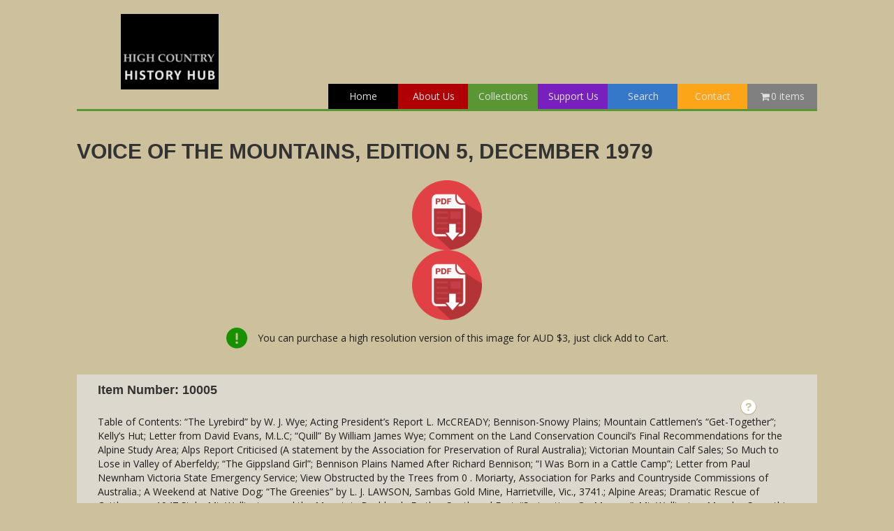

--- FILE ---
content_type: text/html; charset=UTF-8
request_url: https://www.highcountryhistory.org.au/historical-item/voice-of-the-mountains-edition-5-december-1979/
body_size: 14511
content:
<!DOCTYPE html>
<html lang="en-US">
<head>
<meta charset="UTF-8" />
<meta name='viewport' content='width=device-width, initial-scale=1.0' />
<meta http-equiv='X-UA-Compatible' content='IE=edge' />
<link rel="profile" href="https://gmpg.org/xfn/11" />
<meta name='robots' content='index, follow, max-image-preview:large, max-snippet:-1, max-video-preview:-1' />
	<style>img:is([sizes="auto" i], [sizes^="auto," i]) { contain-intrinsic-size: 3000px 1500px }</style>
	
	<!-- This site is optimized with the Yoast SEO plugin v25.5 - https://yoast.com/wordpress/plugins/seo/ -->
	<title>VOICE OF THE MOUNTAINS, EDITION 5, DECEMBER 1979 - High Country History Hub</title>
	<meta name="description" content="Table of Contents: &quot;The Lyrebird” by W. J. Wye; Acting President&#039;s Report L. McCREADY; Bennison-Snowy Plains; Mountain Cattlemen&#039;s &quot;Get-Together”; Kelly&#039;s Hut; Letter from David Evans, M.L.C; &quot;Quill&quot; By William James Wye; Comment on the Land Conservation Council&#039;s Final Recommendations for the Alpine Study Area; Alps Report Criticised (A statement by the Association for Preservation of Rural Australia); Victorian Mountain Calf Sales; So Much to Lose in Valley of Aberfeldy; &quot;The Gippsland Girl”; Bennison Plains Named After Richard Bennison; &quot;I Was Born in a Cattle Camp&quot;; Letter from Paul Newnham Victoria State Emergency Service; View Obstructed by the Trees from 0 . Moriarty, Association for Parks and Countryside Commissions of Australia.; A Weekend at Native Dog; &quot;The Greenies&quot; by L. J. LAWSON, Sambas Gold Mine, Harrietville, Vic., 3741.; Alpine Areas; Dramatic Rescue of Cattleman - 1947 Style; Mt. Wellington, and the Mountain Bushlands Further South and East; &quot;Spring-time On Monaro”; Mt. Wellington-Moroka; Something for Nothing; &#039;Speak Up&#039; On Alpine Report; &quot;The Wonga Springs” By W. J. Wye.; 1930-1979 ... The Quality of Life, Then and Now; National Parks: New Farm Threat By Julian Cribb.; &quot;Their Muster Is Over&quot;; Direction to Parliamentarians on the Alpine Study Areas" />
	<link rel="canonical" href="https://www.highcountryhistory.org.au/historical-item/voice-of-the-mountains-edition-5-december-1979/" />
	<meta property="og:locale" content="en_US" />
	<meta property="og:type" content="article" />
	<meta property="og:title" content="VOICE OF THE MOUNTAINS, EDITION 5, DECEMBER 1979 - High Country History Hub" />
	<meta property="og:description" content="Table of Contents: &quot;The Lyrebird” by W. J. Wye; Acting President&#039;s Report L. McCREADY; Bennison-Snowy Plains; Mountain Cattlemen&#039;s &quot;Get-Together”; Kelly&#039;s Hut; Letter from David Evans, M.L.C; &quot;Quill&quot; By William James Wye; Comment on the Land Conservation Council&#039;s Final Recommendations for the Alpine Study Area; Alps Report Criticised (A statement by the Association for Preservation of Rural Australia); Victorian Mountain Calf Sales; So Much to Lose in Valley of Aberfeldy; &quot;The Gippsland Girl”; Bennison Plains Named After Richard Bennison; &quot;I Was Born in a Cattle Camp&quot;; Letter from Paul Newnham Victoria State Emergency Service; View Obstructed by the Trees from 0 . Moriarty, Association for Parks and Countryside Commissions of Australia.; A Weekend at Native Dog; &quot;The Greenies&quot; by L. J. LAWSON, Sambas Gold Mine, Harrietville, Vic., 3741.; Alpine Areas; Dramatic Rescue of Cattleman - 1947 Style; Mt. Wellington, and the Mountain Bushlands Further South and East; &quot;Spring-time On Monaro”; Mt. Wellington-Moroka; Something for Nothing; &#039;Speak Up&#039; On Alpine Report; &quot;The Wonga Springs” By W. J. Wye.; 1930-1979 ... The Quality of Life, Then and Now; National Parks: New Farm Threat By Julian Cribb.; &quot;Their Muster Is Over&quot;; Direction to Parliamentarians on the Alpine Study Areas" />
	<meta property="og:url" content="https://www.highcountryhistory.org.au/historical-item/voice-of-the-mountains-edition-5-december-1979/" />
	<meta property="og:site_name" content="High Country History Hub" />
	<meta property="article:modified_time" content="2017-08-30T02:53:39+00:00" />
	<meta name="twitter:card" content="summary_large_image" />
	<script type="application/ld+json" class="yoast-schema-graph">{"@context":"https://schema.org","@graph":[{"@type":"WebPage","@id":"https://www.highcountryhistory.org.au/historical-item/voice-of-the-mountains-edition-5-december-1979/","url":"https://www.highcountryhistory.org.au/historical-item/voice-of-the-mountains-edition-5-december-1979/","name":"VOICE OF THE MOUNTAINS, EDITION 5, DECEMBER 1979 - High Country History Hub","isPartOf":{"@id":"https://www.highcountryhistory.org.au/#website"},"datePublished":"2017-04-25T12:47:02+00:00","dateModified":"2017-08-30T02:53:39+00:00","description":"Table of Contents: \"The Lyrebird” by W. J. Wye; Acting President's Report L. McCREADY; Bennison-Snowy Plains; Mountain Cattlemen's \"Get-Together”; Kelly's Hut; Letter from David Evans, M.L.C; \"Quill\" By William James Wye; Comment on the Land Conservation Council's Final Recommendations for the Alpine Study Area; Alps Report Criticised (A statement by the Association for Preservation of Rural Australia); Victorian Mountain Calf Sales; So Much to Lose in Valley of Aberfeldy; \"The Gippsland Girl”; Bennison Plains Named After Richard Bennison; \"I Was Born in a Cattle Camp\"; Letter from Paul Newnham Victoria State Emergency Service; View Obstructed by the Trees from 0 . Moriarty, Association for Parks and Countryside Commissions of Australia.; A Weekend at Native Dog; \"The Greenies\" by L. J. LAWSON, Sambas Gold Mine, Harrietville, Vic., 3741.; Alpine Areas; Dramatic Rescue of Cattleman - 1947 Style; Mt. Wellington, and the Mountain Bushlands Further South and East; \"Spring-time On Monaro”; Mt. Wellington-Moroka; Something for Nothing; 'Speak Up' On Alpine Report; \"The Wonga Springs” By W. J. Wye.; 1930-1979 ... The Quality of Life, Then and Now; National Parks: New Farm Threat By Julian Cribb.; \"Their Muster Is Over\"; Direction to Parliamentarians on the Alpine Study Areas","breadcrumb":{"@id":"https://www.highcountryhistory.org.au/historical-item/voice-of-the-mountains-edition-5-december-1979/#breadcrumb"},"inLanguage":"en-US","potentialAction":[{"@type":"ReadAction","target":["https://www.highcountryhistory.org.au/historical-item/voice-of-the-mountains-edition-5-december-1979/"]}]},{"@type":"BreadcrumbList","@id":"https://www.highcountryhistory.org.au/historical-item/voice-of-the-mountains-edition-5-december-1979/#breadcrumb","itemListElement":[{"@type":"ListItem","position":1,"name":"Home","item":"https://www.highcountryhistory.org.au/"},{"@type":"ListItem","position":2,"name":"Historic Items","item":"https://www.highcountryhistory.org.au/hch-shop/"},{"@type":"ListItem","position":3,"name":"VOICE OF THE MOUNTAINS, EDITION 5, DECEMBER 1979"}]},{"@type":"WebSite","@id":"https://www.highcountryhistory.org.au/#website","url":"https://www.highcountryhistory.org.au/","name":"High Country History Hub","description":"","potentialAction":[{"@type":"SearchAction","target":{"@type":"EntryPoint","urlTemplate":"https://www.highcountryhistory.org.au/?s={search_term_string}"},"query-input":{"@type":"PropertyValueSpecification","valueRequired":true,"valueName":"search_term_string"}}],"inLanguage":"en-US"}]}</script>
	<!-- / Yoast SEO plugin. -->


<link rel='dns-prefetch' href='//fonts.googleapis.com' />
<link href='https://fonts.gstatic.com' crossorigin rel='preconnect' />
<link rel="alternate" type="application/rss+xml" title="High Country History Hub &raquo; Feed" href="https://www.highcountryhistory.org.au/feed/" />
<link rel="alternate" type="application/rss+xml" title="High Country History Hub &raquo; Comments Feed" href="https://www.highcountryhistory.org.au/comments/feed/" />
<link rel="alternate" type="application/rss+xml" title="High Country History Hub &raquo; VOICE OF THE MOUNTAINS, EDITION 5, DECEMBER 1979 Comments Feed" href="https://www.highcountryhistory.org.au/historical-item/voice-of-the-mountains-edition-5-december-1979/feed/" />
<link rel="preload" href="https://www.highcountryhistory.org.au/wp-content/plugins/bb-plugin/fonts/fontawesome/5.15.4/webfonts/fa-solid-900.woff2" as="font" type="font/woff2" crossorigin="anonymous">
		<!-- This site uses the Google Analytics by MonsterInsights plugin v9.2.4 - Using Analytics tracking - https://www.monsterinsights.com/ -->
		<!-- Note: MonsterInsights is not currently configured on this site. The site owner needs to authenticate with Google Analytics in the MonsterInsights settings panel. -->
					<!-- No tracking code set -->
				<!-- / Google Analytics by MonsterInsights -->
		<script>
window._wpemojiSettings = {"baseUrl":"https:\/\/s.w.org\/images\/core\/emoji\/15.0.3\/72x72\/","ext":".png","svgUrl":"https:\/\/s.w.org\/images\/core\/emoji\/15.0.3\/svg\/","svgExt":".svg","source":{"concatemoji":"https:\/\/www.highcountryhistory.org.au\/wp-includes\/js\/wp-emoji-release.min.js?ver=6.7.4"}};
/*! This file is auto-generated */
!function(i,n){var o,s,e;function c(e){try{var t={supportTests:e,timestamp:(new Date).valueOf()};sessionStorage.setItem(o,JSON.stringify(t))}catch(e){}}function p(e,t,n){e.clearRect(0,0,e.canvas.width,e.canvas.height),e.fillText(t,0,0);var t=new Uint32Array(e.getImageData(0,0,e.canvas.width,e.canvas.height).data),r=(e.clearRect(0,0,e.canvas.width,e.canvas.height),e.fillText(n,0,0),new Uint32Array(e.getImageData(0,0,e.canvas.width,e.canvas.height).data));return t.every(function(e,t){return e===r[t]})}function u(e,t,n){switch(t){case"flag":return n(e,"\ud83c\udff3\ufe0f\u200d\u26a7\ufe0f","\ud83c\udff3\ufe0f\u200b\u26a7\ufe0f")?!1:!n(e,"\ud83c\uddfa\ud83c\uddf3","\ud83c\uddfa\u200b\ud83c\uddf3")&&!n(e,"\ud83c\udff4\udb40\udc67\udb40\udc62\udb40\udc65\udb40\udc6e\udb40\udc67\udb40\udc7f","\ud83c\udff4\u200b\udb40\udc67\u200b\udb40\udc62\u200b\udb40\udc65\u200b\udb40\udc6e\u200b\udb40\udc67\u200b\udb40\udc7f");case"emoji":return!n(e,"\ud83d\udc26\u200d\u2b1b","\ud83d\udc26\u200b\u2b1b")}return!1}function f(e,t,n){var r="undefined"!=typeof WorkerGlobalScope&&self instanceof WorkerGlobalScope?new OffscreenCanvas(300,150):i.createElement("canvas"),a=r.getContext("2d",{willReadFrequently:!0}),o=(a.textBaseline="top",a.font="600 32px Arial",{});return e.forEach(function(e){o[e]=t(a,e,n)}),o}function t(e){var t=i.createElement("script");t.src=e,t.defer=!0,i.head.appendChild(t)}"undefined"!=typeof Promise&&(o="wpEmojiSettingsSupports",s=["flag","emoji"],n.supports={everything:!0,everythingExceptFlag:!0},e=new Promise(function(e){i.addEventListener("DOMContentLoaded",e,{once:!0})}),new Promise(function(t){var n=function(){try{var e=JSON.parse(sessionStorage.getItem(o));if("object"==typeof e&&"number"==typeof e.timestamp&&(new Date).valueOf()<e.timestamp+604800&&"object"==typeof e.supportTests)return e.supportTests}catch(e){}return null}();if(!n){if("undefined"!=typeof Worker&&"undefined"!=typeof OffscreenCanvas&&"undefined"!=typeof URL&&URL.createObjectURL&&"undefined"!=typeof Blob)try{var e="postMessage("+f.toString()+"("+[JSON.stringify(s),u.toString(),p.toString()].join(",")+"));",r=new Blob([e],{type:"text/javascript"}),a=new Worker(URL.createObjectURL(r),{name:"wpTestEmojiSupports"});return void(a.onmessage=function(e){c(n=e.data),a.terminate(),t(n)})}catch(e){}c(n=f(s,u,p))}t(n)}).then(function(e){for(var t in e)n.supports[t]=e[t],n.supports.everything=n.supports.everything&&n.supports[t],"flag"!==t&&(n.supports.everythingExceptFlag=n.supports.everythingExceptFlag&&n.supports[t]);n.supports.everythingExceptFlag=n.supports.everythingExceptFlag&&!n.supports.flag,n.DOMReady=!1,n.readyCallback=function(){n.DOMReady=!0}}).then(function(){return e}).then(function(){var e;n.supports.everything||(n.readyCallback(),(e=n.source||{}).concatemoji?t(e.concatemoji):e.wpemoji&&e.twemoji&&(t(e.twemoji),t(e.wpemoji)))}))}((window,document),window._wpemojiSettings);
</script>
<link rel='stylesheet' id='menu-icon-font-awesome-css' href='https://www.highcountryhistory.org.au/wp-content/plugins/menu-icons/css/fontawesome/css/all.min.css?ver=5.15.4' media='all' />
<link rel='stylesheet' id='menu-icons-extra-css' href='https://www.highcountryhistory.org.au/wp-content/plugins/menu-icons/css/extra.min.css?ver=0.13.18' media='all' />
<style id='wp-emoji-styles-inline-css'>

	img.wp-smiley, img.emoji {
		display: inline !important;
		border: none !important;
		box-shadow: none !important;
		height: 1em !important;
		width: 1em !important;
		margin: 0 0.07em !important;
		vertical-align: -0.1em !important;
		background: none !important;
		padding: 0 !important;
	}
</style>
<link rel='stylesheet' id='wp-block-library-css' href='https://www.highcountryhistory.org.au/wp-includes/css/dist/block-library/style.min.css?ver=6.7.4' media='all' />
<style id='wp-block-library-theme-inline-css'>
.wp-block-audio :where(figcaption){color:#555;font-size:13px;text-align:center}.is-dark-theme .wp-block-audio :where(figcaption){color:#ffffffa6}.wp-block-audio{margin:0 0 1em}.wp-block-code{border:1px solid #ccc;border-radius:4px;font-family:Menlo,Consolas,monaco,monospace;padding:.8em 1em}.wp-block-embed :where(figcaption){color:#555;font-size:13px;text-align:center}.is-dark-theme .wp-block-embed :where(figcaption){color:#ffffffa6}.wp-block-embed{margin:0 0 1em}.blocks-gallery-caption{color:#555;font-size:13px;text-align:center}.is-dark-theme .blocks-gallery-caption{color:#ffffffa6}:root :where(.wp-block-image figcaption){color:#555;font-size:13px;text-align:center}.is-dark-theme :root :where(.wp-block-image figcaption){color:#ffffffa6}.wp-block-image{margin:0 0 1em}.wp-block-pullquote{border-bottom:4px solid;border-top:4px solid;color:currentColor;margin-bottom:1.75em}.wp-block-pullquote cite,.wp-block-pullquote footer,.wp-block-pullquote__citation{color:currentColor;font-size:.8125em;font-style:normal;text-transform:uppercase}.wp-block-quote{border-left:.25em solid;margin:0 0 1.75em;padding-left:1em}.wp-block-quote cite,.wp-block-quote footer{color:currentColor;font-size:.8125em;font-style:normal;position:relative}.wp-block-quote:where(.has-text-align-right){border-left:none;border-right:.25em solid;padding-left:0;padding-right:1em}.wp-block-quote:where(.has-text-align-center){border:none;padding-left:0}.wp-block-quote.is-large,.wp-block-quote.is-style-large,.wp-block-quote:where(.is-style-plain){border:none}.wp-block-search .wp-block-search__label{font-weight:700}.wp-block-search__button{border:1px solid #ccc;padding:.375em .625em}:where(.wp-block-group.has-background){padding:1.25em 2.375em}.wp-block-separator.has-css-opacity{opacity:.4}.wp-block-separator{border:none;border-bottom:2px solid;margin-left:auto;margin-right:auto}.wp-block-separator.has-alpha-channel-opacity{opacity:1}.wp-block-separator:not(.is-style-wide):not(.is-style-dots){width:100px}.wp-block-separator.has-background:not(.is-style-dots){border-bottom:none;height:1px}.wp-block-separator.has-background:not(.is-style-wide):not(.is-style-dots){height:2px}.wp-block-table{margin:0 0 1em}.wp-block-table td,.wp-block-table th{word-break:normal}.wp-block-table :where(figcaption){color:#555;font-size:13px;text-align:center}.is-dark-theme .wp-block-table :where(figcaption){color:#ffffffa6}.wp-block-video :where(figcaption){color:#555;font-size:13px;text-align:center}.is-dark-theme .wp-block-video :where(figcaption){color:#ffffffa6}.wp-block-video{margin:0 0 1em}:root :where(.wp-block-template-part.has-background){margin-bottom:0;margin-top:0;padding:1.25em 2.375em}
</style>
<style id='classic-theme-styles-inline-css'>
/*! This file is auto-generated */
.wp-block-button__link{color:#fff;background-color:#32373c;border-radius:9999px;box-shadow:none;text-decoration:none;padding:calc(.667em + 2px) calc(1.333em + 2px);font-size:1.125em}.wp-block-file__button{background:#32373c;color:#fff;text-decoration:none}
</style>
<style id='global-styles-inline-css'>
:root{--wp--preset--aspect-ratio--square: 1;--wp--preset--aspect-ratio--4-3: 4/3;--wp--preset--aspect-ratio--3-4: 3/4;--wp--preset--aspect-ratio--3-2: 3/2;--wp--preset--aspect-ratio--2-3: 2/3;--wp--preset--aspect-ratio--16-9: 16/9;--wp--preset--aspect-ratio--9-16: 9/16;--wp--preset--color--black: #000000;--wp--preset--color--cyan-bluish-gray: #abb8c3;--wp--preset--color--white: #ffffff;--wp--preset--color--pale-pink: #f78da7;--wp--preset--color--vivid-red: #cf2e2e;--wp--preset--color--luminous-vivid-orange: #ff6900;--wp--preset--color--luminous-vivid-amber: #fcb900;--wp--preset--color--light-green-cyan: #7bdcb5;--wp--preset--color--vivid-green-cyan: #00d084;--wp--preset--color--pale-cyan-blue: #8ed1fc;--wp--preset--color--vivid-cyan-blue: #0693e3;--wp--preset--color--vivid-purple: #9b51e0;--wp--preset--color--fl-heading-text: #333333;--wp--preset--color--fl-body-bg: #ccc19c;--wp--preset--color--fl-body-text: #1e1e1e;--wp--preset--color--fl-accent: #36aa34;--wp--preset--color--fl-accent-hover: #02aa00;--wp--preset--color--fl-topbar-bg: #ffffff;--wp--preset--color--fl-topbar-text: #808080;--wp--preset--color--fl-topbar-link: #8e8e8e;--wp--preset--color--fl-topbar-hover: #428bca;--wp--preset--color--fl-header-bg: #ffffff;--wp--preset--color--fl-header-text: #fcfcfc;--wp--preset--color--fl-header-link: #f9f9f9;--wp--preset--color--fl-header-hover: #dbdbdb;--wp--preset--color--fl-nav-bg: #ffffff;--wp--preset--color--fl-nav-link: #808080;--wp--preset--color--fl-nav-hover: #428bca;--wp--preset--color--fl-content-bg: #ffffff;--wp--preset--color--fl-footer-widgets-bg: #ffffff;--wp--preset--color--fl-footer-widgets-text: #808080;--wp--preset--color--fl-footer-widgets-link: #428bca;--wp--preset--color--fl-footer-widgets-hover: #428bca;--wp--preset--color--fl-footer-bg: #ccc19c;--wp--preset--color--fl-footer-text: #1c1c1c;--wp--preset--color--fl-footer-link: #428bca;--wp--preset--color--fl-footer-hover: #428bca;--wp--preset--gradient--vivid-cyan-blue-to-vivid-purple: linear-gradient(135deg,rgba(6,147,227,1) 0%,rgb(155,81,224) 100%);--wp--preset--gradient--light-green-cyan-to-vivid-green-cyan: linear-gradient(135deg,rgb(122,220,180) 0%,rgb(0,208,130) 100%);--wp--preset--gradient--luminous-vivid-amber-to-luminous-vivid-orange: linear-gradient(135deg,rgba(252,185,0,1) 0%,rgba(255,105,0,1) 100%);--wp--preset--gradient--luminous-vivid-orange-to-vivid-red: linear-gradient(135deg,rgba(255,105,0,1) 0%,rgb(207,46,46) 100%);--wp--preset--gradient--very-light-gray-to-cyan-bluish-gray: linear-gradient(135deg,rgb(238,238,238) 0%,rgb(169,184,195) 100%);--wp--preset--gradient--cool-to-warm-spectrum: linear-gradient(135deg,rgb(74,234,220) 0%,rgb(151,120,209) 20%,rgb(207,42,186) 40%,rgb(238,44,130) 60%,rgb(251,105,98) 80%,rgb(254,248,76) 100%);--wp--preset--gradient--blush-light-purple: linear-gradient(135deg,rgb(255,206,236) 0%,rgb(152,150,240) 100%);--wp--preset--gradient--blush-bordeaux: linear-gradient(135deg,rgb(254,205,165) 0%,rgb(254,45,45) 50%,rgb(107,0,62) 100%);--wp--preset--gradient--luminous-dusk: linear-gradient(135deg,rgb(255,203,112) 0%,rgb(199,81,192) 50%,rgb(65,88,208) 100%);--wp--preset--gradient--pale-ocean: linear-gradient(135deg,rgb(255,245,203) 0%,rgb(182,227,212) 50%,rgb(51,167,181) 100%);--wp--preset--gradient--electric-grass: linear-gradient(135deg,rgb(202,248,128) 0%,rgb(113,206,126) 100%);--wp--preset--gradient--midnight: linear-gradient(135deg,rgb(2,3,129) 0%,rgb(40,116,252) 100%);--wp--preset--font-size--small: 13px;--wp--preset--font-size--medium: 20px;--wp--preset--font-size--large: 36px;--wp--preset--font-size--x-large: 42px;--wp--preset--font-family--inter: "Inter", sans-serif;--wp--preset--font-family--cardo: Cardo;--wp--preset--spacing--20: 0.44rem;--wp--preset--spacing--30: 0.67rem;--wp--preset--spacing--40: 1rem;--wp--preset--spacing--50: 1.5rem;--wp--preset--spacing--60: 2.25rem;--wp--preset--spacing--70: 3.38rem;--wp--preset--spacing--80: 5.06rem;--wp--preset--shadow--natural: 6px 6px 9px rgba(0, 0, 0, 0.2);--wp--preset--shadow--deep: 12px 12px 50px rgba(0, 0, 0, 0.4);--wp--preset--shadow--sharp: 6px 6px 0px rgba(0, 0, 0, 0.2);--wp--preset--shadow--outlined: 6px 6px 0px -3px rgba(255, 255, 255, 1), 6px 6px rgba(0, 0, 0, 1);--wp--preset--shadow--crisp: 6px 6px 0px rgba(0, 0, 0, 1);}:where(.is-layout-flex){gap: 0.5em;}:where(.is-layout-grid){gap: 0.5em;}body .is-layout-flex{display: flex;}.is-layout-flex{flex-wrap: wrap;align-items: center;}.is-layout-flex > :is(*, div){margin: 0;}body .is-layout-grid{display: grid;}.is-layout-grid > :is(*, div){margin: 0;}:where(.wp-block-columns.is-layout-flex){gap: 2em;}:where(.wp-block-columns.is-layout-grid){gap: 2em;}:where(.wp-block-post-template.is-layout-flex){gap: 1.25em;}:where(.wp-block-post-template.is-layout-grid){gap: 1.25em;}.has-black-color{color: var(--wp--preset--color--black) !important;}.has-cyan-bluish-gray-color{color: var(--wp--preset--color--cyan-bluish-gray) !important;}.has-white-color{color: var(--wp--preset--color--white) !important;}.has-pale-pink-color{color: var(--wp--preset--color--pale-pink) !important;}.has-vivid-red-color{color: var(--wp--preset--color--vivid-red) !important;}.has-luminous-vivid-orange-color{color: var(--wp--preset--color--luminous-vivid-orange) !important;}.has-luminous-vivid-amber-color{color: var(--wp--preset--color--luminous-vivid-amber) !important;}.has-light-green-cyan-color{color: var(--wp--preset--color--light-green-cyan) !important;}.has-vivid-green-cyan-color{color: var(--wp--preset--color--vivid-green-cyan) !important;}.has-pale-cyan-blue-color{color: var(--wp--preset--color--pale-cyan-blue) !important;}.has-vivid-cyan-blue-color{color: var(--wp--preset--color--vivid-cyan-blue) !important;}.has-vivid-purple-color{color: var(--wp--preset--color--vivid-purple) !important;}.has-black-background-color{background-color: var(--wp--preset--color--black) !important;}.has-cyan-bluish-gray-background-color{background-color: var(--wp--preset--color--cyan-bluish-gray) !important;}.has-white-background-color{background-color: var(--wp--preset--color--white) !important;}.has-pale-pink-background-color{background-color: var(--wp--preset--color--pale-pink) !important;}.has-vivid-red-background-color{background-color: var(--wp--preset--color--vivid-red) !important;}.has-luminous-vivid-orange-background-color{background-color: var(--wp--preset--color--luminous-vivid-orange) !important;}.has-luminous-vivid-amber-background-color{background-color: var(--wp--preset--color--luminous-vivid-amber) !important;}.has-light-green-cyan-background-color{background-color: var(--wp--preset--color--light-green-cyan) !important;}.has-vivid-green-cyan-background-color{background-color: var(--wp--preset--color--vivid-green-cyan) !important;}.has-pale-cyan-blue-background-color{background-color: var(--wp--preset--color--pale-cyan-blue) !important;}.has-vivid-cyan-blue-background-color{background-color: var(--wp--preset--color--vivid-cyan-blue) !important;}.has-vivid-purple-background-color{background-color: var(--wp--preset--color--vivid-purple) !important;}.has-black-border-color{border-color: var(--wp--preset--color--black) !important;}.has-cyan-bluish-gray-border-color{border-color: var(--wp--preset--color--cyan-bluish-gray) !important;}.has-white-border-color{border-color: var(--wp--preset--color--white) !important;}.has-pale-pink-border-color{border-color: var(--wp--preset--color--pale-pink) !important;}.has-vivid-red-border-color{border-color: var(--wp--preset--color--vivid-red) !important;}.has-luminous-vivid-orange-border-color{border-color: var(--wp--preset--color--luminous-vivid-orange) !important;}.has-luminous-vivid-amber-border-color{border-color: var(--wp--preset--color--luminous-vivid-amber) !important;}.has-light-green-cyan-border-color{border-color: var(--wp--preset--color--light-green-cyan) !important;}.has-vivid-green-cyan-border-color{border-color: var(--wp--preset--color--vivid-green-cyan) !important;}.has-pale-cyan-blue-border-color{border-color: var(--wp--preset--color--pale-cyan-blue) !important;}.has-vivid-cyan-blue-border-color{border-color: var(--wp--preset--color--vivid-cyan-blue) !important;}.has-vivid-purple-border-color{border-color: var(--wp--preset--color--vivid-purple) !important;}.has-vivid-cyan-blue-to-vivid-purple-gradient-background{background: var(--wp--preset--gradient--vivid-cyan-blue-to-vivid-purple) !important;}.has-light-green-cyan-to-vivid-green-cyan-gradient-background{background: var(--wp--preset--gradient--light-green-cyan-to-vivid-green-cyan) !important;}.has-luminous-vivid-amber-to-luminous-vivid-orange-gradient-background{background: var(--wp--preset--gradient--luminous-vivid-amber-to-luminous-vivid-orange) !important;}.has-luminous-vivid-orange-to-vivid-red-gradient-background{background: var(--wp--preset--gradient--luminous-vivid-orange-to-vivid-red) !important;}.has-very-light-gray-to-cyan-bluish-gray-gradient-background{background: var(--wp--preset--gradient--very-light-gray-to-cyan-bluish-gray) !important;}.has-cool-to-warm-spectrum-gradient-background{background: var(--wp--preset--gradient--cool-to-warm-spectrum) !important;}.has-blush-light-purple-gradient-background{background: var(--wp--preset--gradient--blush-light-purple) !important;}.has-blush-bordeaux-gradient-background{background: var(--wp--preset--gradient--blush-bordeaux) !important;}.has-luminous-dusk-gradient-background{background: var(--wp--preset--gradient--luminous-dusk) !important;}.has-pale-ocean-gradient-background{background: var(--wp--preset--gradient--pale-ocean) !important;}.has-electric-grass-gradient-background{background: var(--wp--preset--gradient--electric-grass) !important;}.has-midnight-gradient-background{background: var(--wp--preset--gradient--midnight) !important;}.has-small-font-size{font-size: var(--wp--preset--font-size--small) !important;}.has-medium-font-size{font-size: var(--wp--preset--font-size--medium) !important;}.has-large-font-size{font-size: var(--wp--preset--font-size--large) !important;}.has-x-large-font-size{font-size: var(--wp--preset--font-size--x-large) !important;}
:where(.wp-block-post-template.is-layout-flex){gap: 1.25em;}:where(.wp-block-post-template.is-layout-grid){gap: 1.25em;}
:where(.wp-block-columns.is-layout-flex){gap: 2em;}:where(.wp-block-columns.is-layout-grid){gap: 2em;}
:root :where(.wp-block-pullquote){font-size: 1.5em;line-height: 1.6;}
</style>
<link rel='stylesheet' id='wpmenucart-icons-css' href='https://www.highcountryhistory.org.au/wp-content/plugins/woocommerce-menu-bar-cart/assets/css/wpmenucart-icons.min.css?ver=2.14.11' media='all' />
<style id='wpmenucart-icons-inline-css'>
@font-face{font-family:WPMenuCart;src:url(https://www.highcountryhistory.org.au/wp-content/plugins/woocommerce-menu-bar-cart/assets/fonts/WPMenuCart.eot);src:url(https://www.highcountryhistory.org.au/wp-content/plugins/woocommerce-menu-bar-cart/assets/fonts/WPMenuCart.eot?#iefix) format('embedded-opentype'),url(https://www.highcountryhistory.org.au/wp-content/plugins/woocommerce-menu-bar-cart/assets/fonts/WPMenuCart.woff2) format('woff2'),url(https://www.highcountryhistory.org.au/wp-content/plugins/woocommerce-menu-bar-cart/assets/fonts/WPMenuCart.woff) format('woff'),url(https://www.highcountryhistory.org.au/wp-content/plugins/woocommerce-menu-bar-cart/assets/fonts/WPMenuCart.ttf) format('truetype'),url(https://www.highcountryhistory.org.au/wp-content/plugins/woocommerce-menu-bar-cart/assets/fonts/WPMenuCart.svg#WPMenuCart) format('svg');font-weight:400;font-style:normal;font-display:swap}
</style>
<link rel='stylesheet' id='wpmenucart-css' href='https://www.highcountryhistory.org.au/wp-content/plugins/woocommerce-menu-bar-cart/assets/css/wpmenucart-main.min.css?ver=2.14.11' media='all' />
<link rel='stylesheet' id='woocommerce-layout-css' href='https://www.highcountryhistory.org.au/wp-content/plugins/woocommerce/assets/css/woocommerce-layout.css?ver=9.6.3' media='all' />
<link rel='stylesheet' id='woocommerce-smallscreen-css' href='https://www.highcountryhistory.org.au/wp-content/plugins/woocommerce/assets/css/woocommerce-smallscreen.css?ver=9.6.3' media='only screen and (max-width: 767px)' />
<link rel='stylesheet' id='woocommerce-general-css' href='https://www.highcountryhistory.org.au/wp-content/plugins/woocommerce/assets/css/woocommerce.css?ver=9.6.3' media='all' />
<style id='woocommerce-inline-inline-css'>
.woocommerce form .form-row .required { visibility: visible; }
</style>
<link rel='stylesheet' id='font-awesome-5-css' href='https://www.highcountryhistory.org.au/wp-content/plugins/menu-icons/css/fontawesome/css/all.min.css?ver=6.7.4' media='all' />
<link rel='stylesheet' id='font-awesome-css' href='https://www.highcountryhistory.org.au/wp-content/plugins/bb-plugin/fonts/fontawesome/5.15.4/css/v4-shims.min.css?ver=2.8.5.3' media='all' />
<link rel='stylesheet' id='dashicons-css' href='https://www.highcountryhistory.org.au/wp-includes/css/dashicons.min.css?ver=6.7.4' media='all' />
<link rel='stylesheet' id='foundation_icon-css' href='https://www.highcountryhistory.org.au/wp-content/plugins/expandable-row-for-beaver-builder/expandable-row/fonts/foundation-icons/foundation-icons.css?ver=6.7.4' media='all' />
<link rel='stylesheet' id='jquery-magnificpopup-css' href='https://www.highcountryhistory.org.au/wp-content/plugins/bb-plugin/css/jquery.magnificpopup.min.css?ver=2.8.5.3' media='all' />
<link rel='stylesheet' id='fl-builder-layout-bundle-b3319e1aecc006d37b595be2cff2f6ac-css' href='https://www.highcountryhistory.org.au/wp-content/uploads/sites/7/bb-plugin/cache/b3319e1aecc006d37b595be2cff2f6ac-layout-bundle.css?ver=2.8.5.3-1.4.11.2' media='all' />
<link rel='stylesheet' id='search-filter-plugin-styles-css' href='https://www.highcountryhistory.org.au/wp-content/plugins/search-filter-pro/public/assets/css/search-filter.min.css?ver=2.5.4' media='all' />
<link rel='stylesheet' id='brands-styles-css' href='https://www.highcountryhistory.org.au/wp-content/plugins/woocommerce/assets/css/brands.css?ver=9.6.3' media='all' />
<link rel='stylesheet' id='woocommerce_prettyPhoto_css-css' href='https://www.highcountryhistory.org.au/wp-content/plugins/woocommerce/assets/css/prettyPhoto.css?ver=9.6.3' media='all' />
<link rel='stylesheet' id='bootstrap-css' href='https://www.highcountryhistory.org.au/wp-content/themes/bb-theme/css/bootstrap.min.css?ver=1.7.17.1' media='all' />
<link rel='stylesheet' id='fl-automator-skin-css' href='https://www.highcountryhistory.org.au/wp-content/uploads/sites/7/bb-theme/skin-6764f76dbfd91.css?ver=1.7.17.1' media='all' />
<link rel='stylesheet' id='fl-child-theme-css' href='https://www.highcountryhistory.org.au/wp-content/themes/hchh/style.css?ver=6.7.4' media='all' />
<link rel='stylesheet' id='pp-animate-css' href='https://www.highcountryhistory.org.au/wp-content/plugins/bbpowerpack/assets/css/animate.min.css?ver=3.5.1' media='all' />
<link rel='stylesheet' id='fl-builder-google-fonts-c6fcdde087c9ccb6a474b897f98c680a-css' href='//fonts.googleapis.com/css?family=Open+Sans%3A300%2C400%2C700%2C400&#038;ver=6.7.4' media='all' />
<script src="https://www.highcountryhistory.org.au/wp-includes/js/jquery/jquery.min.js?ver=3.7.1" id="jquery-core-js"></script>
<script src="https://www.highcountryhistory.org.au/wp-includes/js/jquery/jquery-migrate.min.js?ver=3.4.1" id="jquery-migrate-js"></script>
<script src="https://www.highcountryhistory.org.au/wp-content/plugins/woocommerce/assets/js/js-cookie/js.cookie.min.js?ver=2.1.4-wc.9.6.3" id="js-cookie-js" defer data-wp-strategy="defer"></script>
<link rel="https://api.w.org/" href="https://www.highcountryhistory.org.au/wp-json/" /><link rel="EditURI" type="application/rsd+xml" title="RSD" href="https://www.highcountryhistory.org.au/xmlrpc.php?rsd" />
<meta name="generator" content="WordPress 6.7.4" />
<meta name="generator" content="WooCommerce 9.6.3" />
<meta name="generator" content="reigelgallarde.me" />
<link rel='shortlink' href='https://www.highcountryhistory.org.au/?p=46739' />
<link rel="alternate" title="oEmbed (JSON)" type="application/json+oembed" href="https://www.highcountryhistory.org.au/wp-json/oembed/1.0/embed?url=https%3A%2F%2Fwww.highcountryhistory.org.au%2Fhistorical-item%2Fvoice-of-the-mountains-edition-5-december-1979%2F" />
<link rel="alternate" title="oEmbed (XML)" type="text/xml+oembed" href="https://www.highcountryhistory.org.au/wp-json/oembed/1.0/embed?url=https%3A%2F%2Fwww.highcountryhistory.org.au%2Fhistorical-item%2Fvoice-of-the-mountains-edition-5-december-1979%2F&#038;format=xml" />
		<script>
			var bb_powerpack = {
				search_term: '',
				version: '2.39.2',
				getAjaxUrl: function() { return atob( 'aHR0cHM6Ly93d3cuaGlnaGNvdW50cnloaXN0b3J5Lm9yZy5hdS93cC1hZG1pbi9hZG1pbi1hamF4LnBocA==' ); },
				callback: function() {}
			};
		</script>
			<noscript><style>.woocommerce-product-gallery{ opacity: 1 !important; }</style></noscript>
	<style class='wp-fonts-local'>
@font-face{font-family:Inter;font-style:normal;font-weight:300 900;font-display:fallback;src:url('https://www.highcountryhistory.org.au/wp-content/plugins/woocommerce/assets/fonts/Inter-VariableFont_slnt,wght.woff2') format('woff2');font-stretch:normal;}
@font-face{font-family:Cardo;font-style:normal;font-weight:400;font-display:fallback;src:url('https://www.highcountryhistory.org.au/wp-content/plugins/woocommerce/assets/fonts/cardo_normal_400.woff2') format('woff2');}
</style>
<meta name="msvalidate.01" content="FA6F5CE0E2A70B8ADD6198AB8D602FB0" />
</head>
<body class="historical-item-template-default single single-historical-item postid-46739 theme-bb-theme fl-builder-2-8-5-3 fl-themer-1-4-11-2 fl-theme-1-7-17-1 woocommerce woocommerce-page woocommerce-no-js fl-theme-builder-footer fl-theme-builder-footer-site-footer-v1 fl-theme-builder-singular fl-theme-builder-singular-historical-item fl-theme-builder-header fl-theme-builder-header-site-header-v2 fl-framework-bootstrap fl-preset-default fl-full-width woo-4 woo-products-per-page-16 single-product" itemscope="itemscope" itemtype="https://schema.org/WebPage">
<a aria-label="Skip to content" class="fl-screen-reader-text" href="#fl-main-content">Skip to content</a><div class="fl-page">
	<header class="fl-builder-content fl-builder-content-50056 fl-builder-global-templates-locked" data-post-id="50056" data-type="header" data-sticky="0" data-sticky-on="" data-sticky-breakpoint="medium" data-shrink="0" data-overlay="0" data-overlay-bg="transparent" data-shrink-image-height="50px" role="banner" itemscope="itemscope" itemtype="http://schema.org/WPHeader"><div class="fl-row fl-row-fixed-width fl-row-bg-none fl-node-5943bad1d5f43 fl-row-default-height fl-row-align-center" data-node="5943bad1d5f43">
	<div class="fl-row-content-wrap">
						<div class="fl-row-content fl-row-fixed-width fl-node-content">
		
<div class="fl-col-group fl-node-5943bad1d82b5 fl-col-group-custom-width" data-node="5943bad1d82b5">
			<div class="fl-col fl-node-5943bad1d83d7 fl-col-bg-color fl-col-small fl-col-small-custom-width" data-node="5943bad1d83d7">
	<div class="fl-col-content fl-node-content"><div class="fl-module fl-module-photo fl-node-5943bb77b0ebe" data-node="5943bb77b0ebe">
	<div class="fl-module-content fl-node-content">
		<div class="fl-photo fl-photo-align-center" itemscope itemtype="https://schema.org/ImageObject">
	<div class="fl-photo-content fl-photo-img-png">
				<a href="/" target="_self" itemprop="url">
				<img loading="lazy" decoding="async" class="fl-photo-img wp-image-301 size-full" src="https://www.highcountryhistory.org.au/wp-content/uploads/sites/7/2016/03/HCHH-Logo-e1458671378370.png" alt="HCHH-Logo" itemprop="image" height="108" width="140" title="HCHH-Logo"  data-no-lazy="1" />
				</a>
					</div>
	</div>
	</div>
</div>
</div>
</div>
			<div class="fl-col fl-node-5943bad1d8492 fl-col-bg-color fl-col-small-custom-width" data-node="5943bad1d8492">
	<div class="fl-col-content fl-node-content"><div class="fl-module fl-module-menu fl-node-5943bb36b289b" data-node="5943bb36b289b">
	<div class="fl-module-content fl-node-content">
		<div class="fl-menu fl-menu-responsive-toggle-mobile">
	<button class="fl-menu-mobile-toggle hamburger-label" aria-label="Menu"><span class="fl-menu-icon svg-container"><svg version="1.1" class="hamburger-menu" xmlns="http://www.w3.org/2000/svg" xmlns:xlink="http://www.w3.org/1999/xlink" viewBox="0 0 512 512">
<rect class="fl-hamburger-menu-top" width="512" height="102"/>
<rect class="fl-hamburger-menu-middle" y="205" width="512" height="102"/>
<rect class="fl-hamburger-menu-bottom" y="410" width="512" height="102"/>
</svg>
</span><span class="fl-menu-mobile-toggle-label">Menu</span></button>	<div class="fl-clear"></div>
	<nav aria-label="Menu" itemscope="itemscope" itemtype="https://schema.org/SiteNavigationElement"><ul id="menu-main-menu" class="menu fl-menu-horizontal fl-toggle-none"><li id="menu-item-331" class="nav-home menu-item menu-item-type-post_type menu-item-object-page menu-item-home"><a href="https://www.highcountryhistory.org.au/">Home</a></li><li id="menu-item-454" class="nav-about menu-item menu-item-type-post_type menu-item-object-page menu-item-has-children fl-has-submenu"><div class="fl-has-submenu-container"><a href="https://www.highcountryhistory.org.au/about-us/">About Us</a><span class="fl-menu-toggle"></span></div><ul class="sub-menu">	<li id="menu-item-457" class="nav-about menu-item menu-item-type-custom menu-item-object-custom"><a href="/about-us">About Us</a></li>	<li id="menu-item-458" class="nav-about menu-item menu-item-type-custom menu-item-object-custom"><a href="/news">News</a></li></ul></li><li id="menu-item-329" class="nav-collections menu-item menu-item-type-post_type menu-item-object-page menu-item-has-children fl-has-submenu"><div class="fl-has-submenu-container"><a href="https://www.highcountryhistory.org.au/collections/">Collections</a><span class="fl-menu-toggle"></span></div><ul class="sub-menu">	<li id="menu-item-480" class="nav-collections menu-item menu-item-type-post_type menu-item-object-page"><a href="https://www.highcountryhistory.org.au/collections/scope-of-collection/">Scope of Collection</a></li>	<li id="menu-item-478" class="nav-collections menu-item menu-item-type-post_type menu-item-object-page"><a href="https://www.highcountryhistory.org.au/collections/journals/">Documents</a></li>	<li id="menu-item-479" class="nav-collections menu-item menu-item-type-post_type menu-item-object-page"><a href="https://www.highcountryhistory.org.au/collections/books/">Publications</a></li>	<li id="menu-item-481" class="nav-collections menu-item menu-item-type-post_type menu-item-object-page"><a href="https://www.highcountryhistory.org.au/collections/photographs/">Photographs</a></li>	<li id="menu-item-477" class="nav-collections menu-item menu-item-type-post_type menu-item-object-page"><a href="https://www.highcountryhistory.org.au/collections/film/">Audio-Visual</a></li>	<li id="menu-item-476" class="nav-collections menu-item menu-item-type-post_type menu-item-object-page"><a href="https://www.highcountryhistory.org.au/collections/exhibitions-page/">Exhibitions</a></li></ul></li><li id="menu-item-328" class="nav-help menu-item menu-item-type-post_type menu-item-object-page"><a href="https://www.highcountryhistory.org.au/help-us/">Support Us</a></li><li id="menu-item-325" class="nav-search menu-item menu-item-type-post_type menu-item-object-page"><a href="https://www.highcountryhistory.org.au/search/">Search</a></li><li id="menu-item-326" class="nav-contact menu-item menu-item-type-post_type menu-item-object-page"><a href="https://www.highcountryhistory.org.au/contact/">Contact</a></li><li class="menu-item menu-item-type-post_type menu-item-object-page wpmenucartli wpmenucart-display-standard menu-item" id="wpmenucartli"><a class="wpmenucart-contents empty-wpmenucart-visible" href="https://www.highcountryhistory.org.au" title="Start shopping"><i class="wpmenucart-icon-shopping-cart-0" role="img" aria-label="Cart"></i><span class="cartcontents">0 items</span></a></li></ul></nav></div>
	</div>
</div>
</div>
</div>
	</div>
		</div>
	</div>
</div>
</header>	<div id="fl-main-content" class="fl-page-content" itemprop="mainContentOfPage" role="main">

		<div class="fl-builder-content fl-builder-content-47602 fl-builder-global-templates-locked" data-post-id="47602"><div class="fl-row fl-row-fixed-width fl-row-bg-none fl-node-5903fefd20390 fl-row-default-height fl-row-align-center" data-node="5903fefd20390">
	<div class="fl-row-content-wrap">
						<div class="fl-row-content fl-row-fixed-width fl-node-content">
		
<div class="fl-col-group fl-node-5903fefd20443" data-node="5903fefd20443">
			<div class="fl-col fl-node-5903fefd204e6 fl-col-bg-none" data-node="5903fefd204e6">
	<div class="fl-col-content fl-node-content"><div class="fl-module fl-module-separator fl-node-5903fefd2092b" data-node="5903fefd2092b">
	<div class="fl-module-content fl-node-content">
		<div class="fl-separator"></div>
	</div>
</div>
<div class="fl-module fl-module-html fl-node-5903fefd206f3" data-node="5903fefd206f3">
	<div class="fl-module-content fl-node-content">
		<div class="fl-html">
	<style type="text/css">
.hchh-text {background-color:#ddd8ce;padding:2px 1em 10px;line-height:1.4em;}
.pdf-icon {width:100px;display:block;margin-left:auto;margin-right:auto;}
.hchh-meta-masonary {column-count:1;column-gap: 4em;column-fill:auto;width:100%;padding-left:0;padding-right:0;vertical-align:top;padding-top:10px;}
.hchh-meta-item {margin-top:10px;padding:0;line-height:1.1em;}
.hchh-meta-item i {padding-right:10px;}
</style>
<h2>VOICE OF THE MOUNTAINS, EDITION 5, DECEMBER 1979</h2></div>
	</div>
</div>
</div>
</div>
	</div>

<div class="fl-col-group fl-node-5903fefd20594" data-node="5903fefd20594">
			<div class="fl-col fl-node-5903fefd20643 fl-col-bg-color" data-node="5903fefd20643">
	<div class="fl-col-content fl-node-content"><div class="fl-module fl-module-html fl-node-5904085d909d1" data-node="5904085d909d1">
	<div class="fl-module-content fl-node-content">
		<div class="fl-html">
	<style>
.hchh-pdf {width:100px;margin-left:auto;margin-right:auto;}
</style>
<div class="hchh-image">

</div>
<div class="hchh-video">

</div>
<div class="hchh-pdf">
<a href="https://www.highcountryhistory.org.au/wp-content/uploads/sites/7/10005.pdf"><img decoding="async" class="scd-pdf-icon" src="https://www.highcountryhistory.org.au/wp-content/plugins/scd-pdf-shortcode/icon-pdf.png"></a><a href="https://www.highcountryhistory.org.au/wp-content/uploads/sites/7/10005.pdf"><img decoding="async" class="scd-pdf-icon" src="https://www.highcountryhistory.org.au/wp-content/plugins/scd-pdf-shortcode/icon-pdf.png"></a>
</div></div>
	</div>
</div>
<div class="fl-module fl-module-icon fl-node-594669d7b54bb hchh-enable-cart" data-node="594669d7b54bb">
	<div class="fl-module-content fl-node-content">
		<div class="fl-icon-wrap">
	<span class="fl-icon">
				<i class="fa fa-exclamation-circle" aria-hidden="true"></i>
					</span>
			<div id="fl-icon-text-594669d7b54bb" class="fl-icon-text fl-icon-text-wrap">
						<p>You can purchase a high resolution version of this image for AUD $3, just click Add to Cart.</p>					</div>
	</div>
	</div>
</div>
</div>
</div>
	</div>
		</div>
	</div>
</div>
<div class="fl-row fl-row-fixed-width fl-row-bg-color fl-node-591d774f9a3b0 fl-row-default-height fl-row-align-center" data-node="591d774f9a3b0">
	<div class="fl-row-content-wrap">
						<div class="fl-row-content fl-row-fixed-width fl-node-content">
		
<div class="fl-col-group fl-node-591d774f99e8c fl-col-group-equal-height fl-col-group-align-top fl-col-group-custom-width" data-node="591d774f99e8c">
			<div class="fl-col fl-node-591d774f9a115 fl-col-bg-color fl-col-small fl-col-small-custom-width" data-node="591d774f9a115">
	<div class="fl-col-content fl-node-content"><div class="fl-module fl-module-html fl-node-591d774f9a26d" data-node="591d774f9a26d">
	<div class="fl-module-content fl-node-content">
		<div class="fl-html">
	<h4>Item Number: 10005</h4>
</div>
	</div>
</div>
</div>
</div>
			<div class="fl-col fl-node-591d774f9a1c9 fl-col-bg-color fl-col-small-custom-width hchh-display-flex" data-node="591d774f9a1c9">
	<div class="fl-col-content fl-node-content"><div class="fl-module fl-module-html fl-node-591d774f9a30f hchh-display-flex-item hchh-enable-cart" data-node="591d774f9a30f">
	<div class="fl-module-content fl-node-content">
		<div class="fl-html">
	<style>
div.quantity {display:none;}
.hchh-add-to-cart {text-align: right;padding-top:10px;padding-right:20px;}
.hchh-add-to-cart button {border-radius:0!important;}
</style>

</div>
	</div>
</div>
</div>
</div>
			<div class="fl-col fl-node-593e3ae9c208d fl-col-bg-color fl-col-small fl-col-small-custom-width hchh-cart-cta" data-node="593e3ae9c208d">
	<div class="fl-col-content fl-node-content"><div class="fl-module fl-module-button fl-node-593e32114a06f hchh-display-flex-item hchh-enable-cart" data-node="593e32114a06f">
	<div class="fl-module-content fl-node-content">
		<div class="fl-button-wrap fl-button-width-auto fl-button-left fl-button-has-icon">
			<a href="#" class="fl-button fl-node-593e32114a06f fl-button-lightbox" role="button">
					<i class="fl-button-icon fl-button-icon-before fa fa-question-circle" aria-hidden="true"></i>
							</a>
</div>
	<div class="fl-node-593e32114a06f fl-button-lightbox-content mfp-hide">
		<h2>Purchasing Scanned Copies of the Collection</h2>
<p>Scanned copies of Image items from the collection are available for purchase.</p>
<p>All items are in JPG format in the resolution displayed on each page.</p>
<p>Items are added to a cart, use the cart icon in the menu to proceed to checkout.</p>
<p>Each item is AUD $3. Payment is via Credit-card / Paypal.</p>
<p>A download link will be emailed to you shortly after checkout.</p>
	</div>
	</div>
</div>
</div>
</div>
	</div>

<div class="fl-col-group fl-node-591d774f99de7" data-node="591d774f99de7">
			<div class="fl-col fl-node-591d774f99f2f fl-col-bg-color" data-node="591d774f99f2f">
	<div class="fl-col-content fl-node-content"><div class="fl-module fl-module-html fl-node-591d774f9a073" data-node="591d774f9a073">
	<div class="fl-module-content fl-node-content">
		<div class="fl-html">
	<p>Table of Contents: &#8220;The Lyrebird” by W. J. Wye; Acting President&#8217;s Report L. McCREADY; Bennison-Snowy Plains; Mountain Cattlemen&#8217;s &#8220;Get-Together”; Kelly&#8217;s Hut; Letter from David Evans, M.L.C; &#8220;Quill&#8221; By William James Wye; Comment on the Land Conservation Council&#8217;s Final Recommendations for the Alpine Study Area; Alps Report Criticised (A statement by the Association for Preservation of Rural Australia); Victorian Mountain Calf Sales; So Much to Lose in Valley of Aberfeldy; &#8220;The Gippsland Girl”; Bennison Plains Named After Richard Bennison; &#8220;I Was Born in a Cattle Camp&#8221;; Letter from Paul Newnham Victoria State Emergency Service; View Obstructed by the Trees from 0 . Moriarty, Association for Parks and Countryside Commissions of Australia.; A Weekend at Native Dog; &#8220;The Greenies&#8221; by L. J. LAWSON, Sambas Gold Mine, Harrietville, Vic., 3741.; Alpine Areas; Dramatic Rescue of Cattleman &#8211; 1947 Style; Mt. Wellington, and the Mountain Bushlands Further South and East; &#8220;Spring-time On Monaro”; Mt. Wellington-Moroka; Something for Nothing; &#8216;Speak Up&#8217; On Alpine Report; &#8220;The Wonga Springs” By W. J. Wye.; 1930-1979 &#8230; The Quality of Life, Then and Now; National Parks: New Farm Threat By Julian Cribb.; &#8220;Their Muster Is Over&#8221;; Direction to Parliamentarians on the Alpine Study Areas</p>
</div>
	</div>
</div>
<div class="fl-module fl-module-html fl-node-591d774f99fd1" data-node="591d774f99fd1">
	<div class="fl-module-content fl-node-content">
		<div class="fl-html">
	
<div class="hchh-meta-item"><i class="fa fa-calendar"></i>Dec 1979</br></div>



<div class="hchh-meta-item"><i class="fa fa-folder-open"></i><a href="https://www.highcountryhistory.org.au/collection/voice-of-the-mountains-journal-of-the-mountain-cattlemens-association-of-victoria-inc/" rel="tag" class="voice-of-the-mountains-journal-of-the-mountain-cattlemens-association-of-victoria-inc">VOICE OF THE MOUNTAINS. JOURNAL OF THE MOUNTAIN CATTLEMEN'S ASSOCIATION OF VICTORIA INC</a></br></div>



<div class="hchh-meta-item"><i class="fa fa-tags"></i><a href="https://www.highcountryhistory.org.au/hchh-category/conservationenvironment/" rel="tag" class="conservationenvironment">Conservation/Environment</a>, <a href="https://www.highcountryhistory.org.au/hchh-category/emergency-services/" rel="tag" class="emergency-services">Emergency Services</a>, <a href="https://www.highcountryhistory.org.au/hchh-category/high-country/" rel="tag" class="high-country">High Country</a>, <a href="https://www.highcountryhistory.org.au/hchh-category/high-country-huts/" rel="tag" class="high-country-huts">High Country Huts</a>, <a href="https://www.highcountryhistory.org.au/hchh-category/pastoral/" rel="tag" class="pastoral">Pastoral</a>, <a href="https://www.highcountryhistory.org.au/hchh-category/poetry/" rel="tag" class="poetry">Poetry</a>, <a href="https://www.highcountryhistory.org.au/hchh-category/politics/" rel="tag" class="politics">Politics</a></br></div>



<div class="hchh-meta-item"><i class="fa fa-gift"></i><a href="https://www.highcountryhistory.org.au/donor/mountain-cattlemens-association-of-victoria/" rel="tag" class="mountain-cattlemens-association-of-victoria">The Mountain Cattlemen's Association of Victoria</a></br></div>



<div class="hchh-meta-item"><i class="fa fa-copyright"></i>In copyright- Copyright restrictions apply</br></div>







<div class="hchh-meta-item"><i class="fa fa-file-o"></i><a href="https://www.highcountryhistory.org.au/format/journal/" rel="tag" class="journal">Journal</a></br></div>



<div class="hchh-meta-item"><i class="fa fa-file-powerpoint-o"></i><a href="https://www.highcountryhistory.org.au/publisher/mountain-cattlemens-association-of-victoria/" rel="tag" class="mountain-cattlemens-association-of-victoria">Mountain Cattlemen's Association of Victoria</a></br></div>



<div class="hchh-meta-item"><i class="fa fa-map-marker"></i><a href="https://www.highcountryhistory.org.au/location/alpine-national-park-vic/" rel="tag" class="alpine-national-park-vic">Alpine National Park, VIC</a>, <a href="https://www.highcountryhistory.org.au/location/alpine-shire-vic/" rel="tag" class="alpine-shire-vic">Alpine Shire VIC</a>, <a href="https://www.highcountryhistory.org.au/location/bennison-plains-vic/" rel="tag" class="bennison-plains-vic">Bennison Plains, VIC</a>, <a href="https://www.highcountryhistory.org.au/location/dargo-vic/" rel="tag" class="dargo-vic">Dargo, VIC</a>, <a href="https://www.highcountryhistory.org.au/location/wellington-shire-vic/" rel="tag" class="wellington-shire-vic">Wellington Shire VIC</a></br></div>






</div>
	</div>
</div>
</div>
</div>
	</div>
		</div>
	</div>
</div>
<div class="fl-row fl-row-fixed-width fl-row-bg-none fl-node-59042f1ec8289 fl-row-default-height fl-row-align-center" data-node="59042f1ec8289">
	<div class="fl-row-content-wrap">
						<div class="fl-row-content fl-row-fixed-width fl-node-content">
		
<div class="fl-col-group fl-node-5912f7b35276c fl-col-group-custom-width" data-node="5912f7b35276c">
			<div class="fl-col fl-node-5912f7b352857 fl-col-bg-color fl-col-small-custom-width" data-node="5912f7b352857">
	<div class="fl-col-content fl-node-content"><div class="fl-module fl-module-heading fl-node-5912f7b352692" data-node="5912f7b352692">
	<div class="fl-module-content fl-node-content">
		<h4 class="fl-heading">
		<span class="fl-heading-text">Legend</span>
	</h4>
	</div>
</div>
</div>
</div>
	</div>

<div class="fl-col-group fl-node-59042f1ecbf5f fl-col-group-custom-width" data-node="59042f1ecbf5f">
			<div class="fl-col fl-node-59042f1ecc03d fl-col-bg-color fl-col-small fl-col-small-custom-width" data-node="59042f1ecc03d">
	<div class="fl-col-content fl-node-content"><div class="fl-module fl-module-icon fl-node-590430d171611" data-node="590430d171611">
	<div class="fl-module-content fl-node-content">
		<div class="fl-icon-wrap">
	<span class="fl-icon">
				<i class="fa fa-calendar" aria-hidden="true"></i>
					</span>
			<div id="fl-icon-text-590430d171611" class="fl-icon-text fl-icon-text-wrap">
						<p>Item Date</p>					</div>
	</div>
	</div>
</div>
<div class="fl-module fl-module-icon fl-node-590430d1716b3" data-node="590430d1716b3">
	<div class="fl-module-content fl-node-content">
		<div class="fl-icon-wrap">
	<span class="fl-icon">
				<i class="fa fa-folder-open" aria-hidden="true"></i>
					</span>
			<div id="fl-icon-text-590430d1716b3" class="fl-icon-text fl-icon-text-wrap">
						<p>Collection</p>					</div>
	</div>
	</div>
</div>
<div class="fl-module fl-module-icon fl-node-590430d171754" data-node="590430d171754">
	<div class="fl-module-content fl-node-content">
		<div class="fl-icon-wrap">
	<span class="fl-icon">
				<i class="fa fa-tags" aria-hidden="true"></i>
					</span>
			<div id="fl-icon-text-590430d171754" class="fl-icon-text fl-icon-text-wrap">
						<p>Subject/s</p>					</div>
	</div>
	</div>
</div>
</div>
</div>
			<div class="fl-col fl-node-59042f1ecc0e5 fl-col-bg-color fl-col-small fl-col-small-custom-width" data-node="59042f1ecc0e5">
	<div class="fl-col-content fl-node-content"><div class="fl-module fl-module-icon fl-node-590430d1718bc" data-node="590430d1718bc">
	<div class="fl-module-content fl-node-content">
		<div class="fl-icon-wrap">
	<span class="fl-icon">
				<i class="fa fa-map-marker" aria-hidden="true"></i>
					</span>
			<div id="fl-icon-text-590430d1718bc" class="fl-icon-text fl-icon-text-wrap">
						<p>Location</p>					</div>
	</div>
	</div>
</div>
<div class="fl-module fl-module-icon fl-node-590430d171948" data-node="590430d171948">
	<div class="fl-module-content fl-node-content">
		<div class="fl-icon-wrap">
	<span class="fl-icon">
				<i class="fa fa-copyright" aria-hidden="true"></i>
					</span>
			<div id="fl-icon-text-590430d171948" class="fl-icon-text fl-icon-text-wrap">
						<p>Copyright notes</p>					</div>
	</div>
	</div>
</div>
<div class="fl-module fl-module-icon fl-node-5904345f59593" data-node="5904345f59593">
	<div class="fl-module-content fl-node-content">
		<div class="fl-icon-wrap">
	<span class="fl-icon">
				<i class="fa fa-file-o" aria-hidden="true"></i>
					</span>
			<div id="fl-icon-text-5904345f59593" class="fl-icon-text fl-icon-text-wrap">
						<p>Format</p>					</div>
	</div>
	</div>
</div>
</div>
</div>
			<div class="fl-col fl-node-59042f1ecc18a fl-col-bg-color fl-col-small fl-col-small-custom-width" data-node="59042f1ecc18a">
	<div class="fl-col-content fl-node-content"><div class="fl-module fl-module-icon fl-node-590430d171813" data-node="590430d171813">
	<div class="fl-module-content fl-node-content">
		<div class="fl-icon-wrap">
	<span class="fl-icon">
				<i class="fa fa-gift" aria-hidden="true"></i>
					</span>
			<div id="fl-icon-text-590430d171813" class="fl-icon-text fl-icon-text-wrap">
						<p>Donor</p>					</div>
	</div>
	</div>
</div>
<div class="fl-module fl-module-icon fl-node-590430d171bd0" data-node="590430d171bd0">
	<div class="fl-module-content fl-node-content">
		<div class="fl-icon-wrap">
	<span class="fl-icon">
				<i class="fa fa-file-powerpoint-o" aria-hidden="true"></i>
					</span>
			<div id="fl-icon-text-590430d171bd0" class="fl-icon-text fl-icon-text-wrap">
						<p>Publisher</p>					</div>
	</div>
	</div>
</div>
<div class="fl-module fl-module-icon fl-node-59043721427ac" data-node="59043721427ac">
	<div class="fl-module-content fl-node-content">
		<div class="fl-icon-wrap">
	<span class="fl-icon">
				<i class="fa fa-clock-o" aria-hidden="true"></i>
					</span>
			<div id="fl-icon-text-59043721427ac" class="fl-icon-text fl-icon-text-wrap">
						<p>Length of video</p>					</div>
	</div>
	</div>
</div>
</div>
</div>
			<div class="fl-col fl-node-59042f1ecc22f fl-col-bg-color fl-col-small fl-col-small-custom-width" data-node="59042f1ecc22f">
	<div class="fl-col-content fl-node-content"><div class="fl-module fl-module-icon fl-node-5904380a3218b" data-node="5904380a3218b">
	<div class="fl-module-content fl-node-content">
		<div class="fl-icon-wrap">
	<span class="fl-icon">
				<i class="fa fa-expand" aria-hidden="true"></i>
					</span>
			<div id="fl-icon-text-5904380a3218b" class="fl-icon-text fl-icon-text-wrap">
						<p>Dimensions (pixels)</p>					</div>
	</div>
	</div>
</div>
<div class="fl-module fl-module-icon fl-node-5904344de6dca" data-node="5904344de6dca">
	<div class="fl-module-content fl-node-content">
		<div class="fl-icon-wrap">
	<span class="fl-icon">
				<i class="fa fa-camera" aria-hidden="true"></i>
					</span>
			<div id="fl-icon-text-5904344de6dca" class="fl-icon-text fl-icon-text-wrap">
						<p>Author/ Photographer</p>					</div>
	</div>
	</div>
</div>
<div class="fl-module fl-module-icon fl-node-59043458d371c" data-node="59043458d371c">
	<div class="fl-module-content fl-node-content">
		<div class="fl-icon-wrap">
	<span class="fl-icon">
				<i class="fa fa-thumbs-up" aria-hidden="true"></i>
					</span>
			<div id="fl-icon-text-59043458d371c" class="fl-icon-text fl-icon-text-wrap">
						<p>Condition of original</p>					</div>
	</div>
	</div>
</div>
</div>
</div>
	</div>
		</div>
	</div>
</div>
</div>
	</div><!-- .fl-page-content -->
	<footer class="fl-builder-content fl-builder-content-47597 fl-builder-global-templates-locked" data-post-id="47597" data-type="footer" itemscope="itemscope" itemtype="http://schema.org/WPFooter"><div class="fl-row fl-row-fixed-width fl-row-bg-none fl-node-5943b3919b1f0 fl-row-default-height fl-row-align-center" data-node="5943b3919b1f0">
	<div class="fl-row-content-wrap">
						<div class="fl-row-content fl-row-fixed-width fl-node-content">
		
<div class="fl-col-group fl-node-5943b3919b404" data-node="5943b3919b404">
			<div class="fl-col fl-node-5943b3919b4ab fl-col-bg-color" data-node="5943b3919b4ab">
	<div class="fl-col-content fl-node-content"><div class="fl-module fl-module-separator fl-node-5943b3919b54f" data-node="5943b3919b54f">
	<div class="fl-module-content fl-node-content">
		<div class="fl-separator"></div>
	</div>
</div>
</div>
</div>
	</div>

<div class="fl-col-group fl-node-5943b3919b619" data-node="5943b3919b619">
			<div class="fl-col fl-node-5943b3919b6c6 fl-col-bg-color fl-col-small" data-node="5943b3919b6c6">
	<div class="fl-col-content fl-node-content"><div class="fl-module fl-module-icon fl-node-5943b3919b76f hchh-footer-text" data-node="5943b3919b76f">
	<div class="fl-module-content fl-node-content">
		<div class="fl-icon-wrap">
	<span class="fl-icon">
				<i class="fa fa-map-marker" aria-hidden="true"></i>
					</span>
			<div id="fl-icon-text-5943b3919b76f" class="fl-icon-text fl-icon-text-wrap">
						<p>Mansfield Railway Station<br /> 173 High Street,<br /> Mansfield VIC 3722</p>					</div>
	</div>
	</div>
</div>
<div class="fl-module fl-module-icon fl-node-5943b3919b815" data-node="5943b3919b815">
	<div class="fl-module-content fl-node-content">
		<div class="fl-icon-wrap">
	<span class="fl-icon">
				<i class="fa fa-phone" aria-hidden="true"></i>
					</span>
			<div id="fl-icon-text-5943b3919b815" class="fl-icon-text fl-icon-text-wrap">
						<p>(03) 5779 1094</p>					</div>
	</div>
	</div>
</div>
<div class="fl-module fl-module-icon fl-node-5943b3919b8b9" data-node="5943b3919b8b9">
	<div class="fl-module-content fl-node-content">
		<div class="fl-icon-wrap">
	<span class="fl-icon">
								<a href="/cdn-cgi/l/email-protection#dfbcb0b1abbebcab9fb7b6b8b7bcb0aab1abada6b7b6acabb0ada6f1b0adb8f1beaa" target="_self" tabindex="-1" aria-hidden="true" aria-labelledby="fl-icon-text-5943b3919b8b9">
							<i class="dashicons dashicons-before dashicons-email-alt" aria-hidden="true"></i>
						</a>
			</span>
			<div id="fl-icon-text-5943b3919b8b9" class="fl-icon-text">
						<a href="/cdn-cgi/l/email-protection#e88b87869c898b9ca880818f808b879d869c9a9180819b9c879a91c6879a8fc6899d" target="_self" class="fl-icon-text-link fl-icon-text-wrap">
						<p><span class="__cf_email__" data-cfemail="d6b5b9b8a2b7b5a296bebfb1beb5b9a3b8a2a4afbebfa5a2b9a4aff8b9a4b1f8b7a3">[email&#160;protected]</span></p>						</a>
					</div>
	</div>
	</div>
</div>
</div>
</div>
			<div class="fl-col fl-node-5943b3919b95d fl-col-bg-color fl-col-small" data-node="5943b3919b95d">
	<div class="fl-col-content fl-node-content"><div class="fl-module fl-module-icon fl-node-5943b3919b9e6" data-node="5943b3919b9e6">
	<div class="fl-module-content fl-node-content">
		<div class="fl-icon-wrap">
	<span class="fl-icon">
				<i class="fa fa-clock-o" aria-hidden="true"></i>
					</span>
			<div id="fl-icon-text-5943b3919b9e6" class="fl-icon-text fl-icon-text-wrap">
						<p>Monday - Thursday   Closed<br />Friday - Sunday         10am - 3pm</p>					</div>
	</div>
	</div>
</div>
<div class="fl-module fl-module-icon fl-node-5943b3919ba8a" data-node="5943b3919ba8a">
	<div class="fl-module-content fl-node-content">
		<div class="fl-icon-wrap">
	<span class="fl-icon">
				<i class="fa fa-calendar" aria-hidden="true"></i>
					</span>
			<div id="fl-icon-text-5943b3919ba8a" class="fl-icon-text fl-icon-text-wrap">
						<p>Other times by appointment.</p>					</div>
	</div>
	</div>
</div>
</div>
</div>
			<div class="fl-col fl-node-5943b3919bb2e fl-col-bg-color fl-col-small" data-node="5943b3919bb2e">
	<div class="fl-col-content fl-node-content"><div class="fl-module fl-module-icon fl-node-5943b3919bbd1" data-node="5943b3919bbd1">
	<div class="fl-module-content fl-node-content">
		<div class="fl-icon-wrap">
	<span class="fl-icon">
								<a href="https://www.facebook.com" target="_self">
							<i class="dashicons dashicons-before dashicons-facebook" aria-hidden="true"></i>
						</a>
			</span>
	</div>
	</div>
</div>
</div>
</div>
	</div>
		</div>
	</div>
</div>
<div class="fl-row fl-row-full-width fl-row-bg-color fl-node-5903fd474ef98 fl-row-default-height fl-row-align-center" data-node="5903fd474ef98">
	<div class="fl-row-content-wrap">
						<div class="fl-row-content fl-row-fixed-width fl-node-content">
		
<div class="fl-col-group fl-node-5903fd474f03e" data-node="5903fd474f03e">
			<div class="fl-col fl-node-5903fd474f0e0 fl-col-bg-color" data-node="5903fd474f0e0">
	<div class="fl-col-content fl-node-content"><div class="fl-module fl-module-rich-text fl-node-5903fd474f181" data-node="5903fd474f181">
	<div class="fl-module-content fl-node-content">
		<div class="fl-rich-text">
	<p style="text-align: center; font-size: 12px; color: #000000;">© 2026 High Country History Hub Inc. | <a href="/privacy-policy">Privacy Policy</a> | <a href="/hchh-collection-policy">Collection Policy</a></p>
</div>
	</div>
</div>
</div>
</div>
	</div>
		</div>
	</div>
</div>
</footer>	</div><!-- .fl-page -->
	<script data-cfasync="false" src="/cdn-cgi/scripts/5c5dd728/cloudflare-static/email-decode.min.js"></script><script>
		(function () {
			var c = document.body.className;
			c = c.replace(/woocommerce-no-js/, 'woocommerce-js');
			document.body.className = c;
		})();
	</script>
	<link rel='stylesheet' id='wc-blocks-style-css' href='https://www.highcountryhistory.org.au/wp-content/plugins/woocommerce/assets/client/blocks/wc-blocks.css?ver=wc-9.6.3' media='all' />
<script id="wpmenucart-js-extra">
var wpmenucart_ajax = {"ajaxurl":"https:\/\/www.highcountryhistory.org.au\/wp-admin\/admin-ajax.php","nonce":"ba494baf26"};
</script>
<script src="https://www.highcountryhistory.org.au/wp-content/plugins/woocommerce-menu-bar-cart/assets/js/wpmenucart.min.js?ver=2.14.11" id="wpmenucart-js"></script>
<script src="https://www.highcountryhistory.org.au/wp-content/plugins/woocommerce/assets/js/jquery-blockui/jquery.blockUI.min.js?ver=2.7.0-wc.9.6.3" id="jquery-blockui-js" defer data-wp-strategy="defer"></script>
<script id="wc-add-to-cart-js-extra">
var wc_add_to_cart_params = {"ajax_url":"\/wp-admin\/admin-ajax.php","wc_ajax_url":"\/?wc-ajax=%%endpoint%%","i18n_view_cart":"View cart","cart_url":"https:\/\/www.highcountryhistory.org.au\/cart\/","is_cart":"","cart_redirect_after_add":"no"};
var wc_add_to_cart_params = {"ajax_url":"\/wp-admin\/admin-ajax.php","wc_ajax_url":"\/?wc-ajax=%%endpoint%%","i18n_view_cart":"View Cart","cart_url":"https:\/\/www.highcountryhistory.org.au\/cart\/","is_cart":"","cart_redirect_after_add":"no"};
</script>
<script src="https://www.highcountryhistory.org.au/wp-content/plugins/woocommerce/assets/js/frontend/add-to-cart.min.js?ver=9.6.3" id="wc-add-to-cart-js" defer data-wp-strategy="defer"></script>
<script id="woocommerce-js-extra">
var woocommerce_params = {"ajax_url":"\/wp-admin\/admin-ajax.php","wc_ajax_url":"\/?wc-ajax=%%endpoint%%"};
var woocommerce_params = {"ajax_url":"\/wp-admin\/admin-ajax.php","wc_ajax_url":"\/?wc-ajax=%%endpoint%%"};
</script>
<script src="https://www.highcountryhistory.org.au/wp-content/plugins/woocommerce/assets/js/frontend/woocommerce.min.js?ver=9.6.3" id="woocommerce-js" defer data-wp-strategy="defer"></script>
<script src="https://www.highcountryhistory.org.au/wp-content/plugins/bb-plugin/js/jquery.imagesloaded.min.js?ver=2.8.5.3" id="imagesloaded-js"></script>
<script src="https://www.highcountryhistory.org.au/wp-content/plugins/bb-plugin/js/jquery.ba-throttle-debounce.min.js?ver=2.8.5.3" id="jquery-throttle-js"></script>
<script src="https://www.highcountryhistory.org.au/wp-content/plugins/bb-plugin/js/jquery.magnificpopup.min.js?ver=2.8.5.3" id="jquery-magnificpopup-js"></script>
<script src="https://www.highcountryhistory.org.au/wp-content/uploads/sites/7/bb-plugin/cache/db2c288c7006f8eb960ee2408b0902f0-layout-bundle.js?ver=2.8.5.3-1.4.11.2" id="fl-builder-layout-bundle-db2c288c7006f8eb960ee2408b0902f0-js"></script>
<script src="https://www.highcountryhistory.org.au/wp-content/plugins/woocommerce/assets/js/prettyPhoto/jquery.prettyPhoto.min.js?ver=3.1.6-wc.9.6.3" id="prettyPhoto-js" defer data-wp-strategy="defer"></script>
<script src="https://www.highcountryhistory.org.au/wp-content/plugins/woocommerce/assets/js/prettyPhoto/jquery.prettyPhoto.init.min.js?ver=9.6.3" id="prettyPhoto-init-js" defer data-wp-strategy="defer"></script>
<script id="wc-single-product-js-extra">
var wc_single_product_params = {"i18n_required_rating_text":"Please select a rating","i18n_product_gallery_trigger_text":"View full-screen image gallery","review_rating_required":"yes","flexslider":{"rtl":false,"animation":"slide","smoothHeight":true,"directionNav":false,"controlNav":"thumbnails","slideshow":false,"animationSpeed":500,"animationLoop":false,"allowOneSlide":false},"zoom_enabled":"1","zoom_options":[],"photoswipe_enabled":"1","photoswipe_options":{"shareEl":false,"closeOnScroll":false,"history":false,"hideAnimationDuration":0,"showAnimationDuration":0},"flexslider_enabled":"1"};
var wc_single_product_params = {"i18n_required_rating_text":"Please select a rating","review_rating_required":"yes"};
</script>
<script src="https://www.highcountryhistory.org.au/wp-content/plugins/woocommerce/assets/js/frontend/single-product.min.js?ver=9.6.3" id="wc-single-product-js" defer data-wp-strategy="defer"></script>
<script id="wc-cart-fragments-js-extra">
var wc_cart_fragments_params = {"ajax_url":"\/wp-admin\/admin-ajax.php","wc_ajax_url":"\/?wc-ajax=%%endpoint%%","cart_hash_key":"wc_cart_hash_c114637c2ede6b7bdd7ef166092cee70","fragment_name":"wc_fragments_c114637c2ede6b7bdd7ef166092cee70","request_timeout":"5000"};
var wc_cart_fragments_params = {"ajax_url":"\/wp-admin\/admin-ajax.php","wc_ajax_url":"\/?wc-ajax=%%endpoint%%","fragment_name":"wc_fragments"};
</script>
<script src="https://www.highcountryhistory.org.au/wp-content/plugins/woocommerce/assets/js/frontend/cart-fragments.min.js?ver=9.6.3" id="wc-cart-fragments-js" defer data-wp-strategy="defer"></script>
<script src="https://www.highcountryhistory.org.au/wp-content/plugins/woocommerce/assets/js/sourcebuster/sourcebuster.min.js?ver=9.6.3" id="sourcebuster-js-js"></script>
<script id="wc-order-attribution-js-extra">
var wc_order_attribution = {"params":{"lifetime":1.0e-5,"session":30,"base64":false,"ajaxurl":"https:\/\/www.highcountryhistory.org.au\/wp-admin\/admin-ajax.php","prefix":"wc_order_attribution_","allowTracking":true},"fields":{"source_type":"current.typ","referrer":"current_add.rf","utm_campaign":"current.cmp","utm_source":"current.src","utm_medium":"current.mdm","utm_content":"current.cnt","utm_id":"current.id","utm_term":"current.trm","utm_source_platform":"current.plt","utm_creative_format":"current.fmt","utm_marketing_tactic":"current.tct","session_entry":"current_add.ep","session_start_time":"current_add.fd","session_pages":"session.pgs","session_count":"udata.vst","user_agent":"udata.uag"}};
</script>
<script src="https://www.highcountryhistory.org.au/wp-content/plugins/woocommerce/assets/js/frontend/order-attribution.min.js?ver=9.6.3" id="wc-order-attribution-js"></script>
<script src="https://www.highcountryhistory.org.au/wp-content/plugins/bb-plugin/js/jquery.fitvids.min.js?ver=1.2" id="jquery-fitvids-js"></script>
<script src="https://www.highcountryhistory.org.au/wp-includes/js/comment-reply.min.js?ver=6.7.4" id="comment-reply-js" async data-wp-strategy="async"></script>
<script src="https://www.highcountryhistory.org.au/wp-content/themes/bb-theme/js/bootstrap.min.js?ver=1.7.17.1" id="bootstrap-js"></script>
<script id="fl-automator-js-extra">
var themeopts = {"medium_breakpoint":"992","mobile_breakpoint":"768","lightbox":"disabled","scrollTopPosition":"800"};
</script>
<script src="https://www.highcountryhistory.org.au/wp-content/themes/bb-theme/js/theme.min.js?ver=1.7.17.1" id="fl-automator-js"></script>
<script defer src="https://static.cloudflareinsights.com/beacon.min.js/vcd15cbe7772f49c399c6a5babf22c1241717689176015" integrity="sha512-ZpsOmlRQV6y907TI0dKBHq9Md29nnaEIPlkf84rnaERnq6zvWvPUqr2ft8M1aS28oN72PdrCzSjY4U6VaAw1EQ==" data-cf-beacon='{"version":"2024.11.0","token":"46417de9b5b44ed98fecb068a8993090","r":1,"server_timing":{"name":{"cfCacheStatus":true,"cfEdge":true,"cfExtPri":true,"cfL4":true,"cfOrigin":true,"cfSpeedBrain":true},"location_startswith":null}}' crossorigin="anonymous"></script>
</body>
</html>

<!-- Performance optimized by Redis Object Cache. Learn more: https://wprediscache.com -->

<!-- Dynamic page generated in 0.414 seconds. -->
<!-- Cached page generated by WP-Super-Cache on 2026-01-23 06:44:05 -->

<!-- Compression = gzip -->